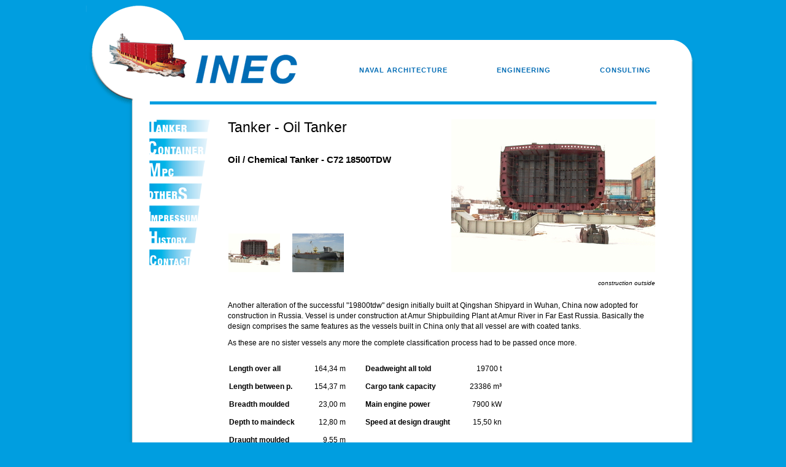

--- FILE ---
content_type: text/html
request_url: http://inec.de/show.php%3Fid=105&currsite=tanker&pagetitle=Tanker.html
body_size: 2234
content:
<?xml version="1.0" encoding="iso-8859-1"?>
<!DOCTYPE html
     PUBLIC "-//W3C//DTD XHTML 1.1//EN"
     "http://www.w3.org/TR/xhtml11/DTD/xhtml11.dtd">
<html xmlns="http://www.w3.org/1999/xhtml" xml:lang="de">
<head>
	<meta http-equiv="Content-Type" content="text/html; charset=iso-8859-1" />
	<title>Tanker &raquo; INEC : Naval Architecture - Engineering & Consulting</title>
	<meta name="robots" content="index, follow" />
	<meta name="description" content="INEC is focussed on initial and basic ship design, project management and consulting. Shipping companies and shipyards worldwide appreciate our consulting and support services delivered from a single source during the whole design and construction process" />
	<meta name="keywords" content="tanker,container,mpc,naval,architecture,engineering,consulting,inec,germany,deutschland,kiel" />
	<link rel="stylesheet" type="text/css" href="general.css" media="all" title="default" />
	<script type="text/javascript" src="include/livevalidation_standalone.js"></script>
	<script type="text/javascript" src="include/jquery.js"></script>
	<script type="text/javascript" src="include/show-bilder.js"></script>
</head>
<body>
	<div id="center">
		<div id="whole">
			<div id="head">
				<h1 id="logo"><a href="index.php.html" title="back to INEC-Homepage">INEC</a></h1>
				<ul class="top_nav">
					<li><a href="naval-architecture.php.html" title="Naval Architecture">Naval Architecture</a></li>
					<li><a href="engineering.php.html" title="Engineering">Engineering</a></li>
					<li><a href="consulting.php.html" title="Consulting">Consulting</a></li>
				</ul>
				<div id="header_image"></div>
				<hr class="border" />
			</div>

			<div id="main">
				<div id="navigation">
					<ul>
	<li><a class="tanker act"  href="choice.php%3Fcurrsite=tanker&amp;pagetitle=Tanker.html" title="Tanker">Tanker</a></li>
	<li><a class="container" href="choice.php%3Fcurrsite=container&amp;pagetitle=Container.html" title="Container">Container</a></li>
	<li><a class="mpc" href="choice.php%3Fcurrsite=mpc&amp;pagetitle=MPC.html" title="Mpc">Mpc</a></li>
	<li><a class="others" href="choice.php%3Fcurrsite=others&amp;pagetitle=Others.html" title="Others">Others</a></li>
	<li><a class="impressum" href="impressum.php.html" title="Impressum">Impressum</a></li>
	<li><a class="history" href="history.php.html" title="History">History</a></li>
		<li><a class="contact" href="impressum.php.html" title="Contact">Contact</a></li>
</ul>				</div>
			<hr style="display: none;" />
				<div id="content">	
			<div id="links_oben">
				<h2 class="rubrik">
					Tanker - Oil Tanker				</h2>
				<h3>				
					Oil / Chemical Tanker					 - 					C72 18500TDW														</h3>
			</div>
				
			<div id="picture_show">
			
			<div id="box">		
								
				<ul style="width: 188px;">
										<li class="first"><a href="media/big_28b927c734e29922c3ccee890851bef1.jpg" id="picture1"><img src="media/small_28b927c734e29922c3ccee890851bef1.jpg" alt="construction outside"/></a></li>
										<li><a href="media/big_46be23fb1bd78eeef671d0e4ec9f1686.jpg" id="picture2"><img src="media/small_46be23fb1bd78eeef671d0e4ec9f1686.jpg" alt="after launching August 2008 "/></a></li>
								</ul>
			</div>
			
									
												<div id="picture_show1" style="display: block">			
							<img  src="media/big_28b927c734e29922c3ccee890851bef1.jpg" alt="construction outside"/>	
							<p>construction outside</p>
						</div>
																	
												<div id="picture_show2">			
							<img  src="media/big_46be23fb1bd78eeef671d0e4ec9f1686.jpg" alt="after launching August 2008 "/>	
							<p>after launching August 2008 </p>
						</div>
																	
											
											
													</div>
		
  
				<div id="text">
					<p><p><span lang="EN-GB">Another
alteration of the successful "19800tdw" design initially built at Qingshan
Shipyard in Wuhan, China now
adopted for construction in Russia. Vessel is under construction at Amur
Shipbuilding Plant at Amur River in Far East Russia. Basically the design
comprises the same features as the vessels built in China only that all vessel are
with coated tanks. </span></p>

<p><span lang="EN-GB">As these
are no sister vessels any more the complete classification process had to be
passed once more.</span></p></p>
					
										<table class="show">
												<tr>
							<th>Length over all</th>
														<td>164,34 m</td>
														<th>Deadweight all told</th>
														<td>19700 t</td>
													</tr>	
												<tr>
							<th>Length between p.</th>
														<td>154,37 m</td>
														<th>Cargo tank capacity</th>
														<td>23386 m³</td>
													</tr>	
												<tr>
							<th>Breadth moulded</th>
														<td>23,00 m</td>
														<th>Main engine power</th>
														<td>7900 kW</td>
													</tr>	
												<tr>
							<th>Depth to maindeck</th>
														<td>12,80 m</td>
														<th>Speed at design draught</th>
														<td>15,50 kn</td>
													</tr>	
												<tr>
							<th collspan="4">Draught moulded</th>
							<td>9,55 m</td>
						</tr>
						
					</table>	
									
											

					<h4>Technical Details</h4><ul>		  							<li><a href="show.php%3Fid=169.html">Fire Control and safety plan</a></li>
		  							  							<li><a href="show.php%3Fid=188.html">Stability calculation</a></li>
		  					</ul>
										<p><a href="choice.php%3Fcurrsite=tanker&amp;pagetitle=Tanker.html">&laquo; back</a></p>

				</div>

				</div>
			<hr style="display: none;" />
			</div>
			<div id="footer">
				<p><a href="http://www.inec.de/login/" title="to login">Login !</a></p>
			</div>
		</div>
	</div>
</body>
</html>

--- FILE ---
content_type: text/css
request_url: http://inec.de/general.css
body_size: 8168
content:
html {
	height: 100%;
}
body, table, form {
	font-family: Verdana, Arial, sans-serif;
	font-size: 1em;
	color: #000000;
	margin: 0px 0px 0px 0px;
	padding: 0px 0px 0px 0px;
}
body {
	background: #009EE0;
	font-size: 0.8em;
	text-align: center;
}
img {
	border: none;
}

h1 {
	font-size: 1.7em;
	padding: 0px;
	margin: 0px 0px 10px 0px;
	font-weight: normal;
}

h2 {
	font-size: 1.8em;
	font-weight: normal;
	padding: 0px;
	margin: 0px 0px 10px 0px;
}
h2.rubrik {
	margin-bottom: 30px;
}
#text h2 {
	font-size: 1.4em;
}
h3 {
	font-size: 1.2em;
	font-weight: bold;
	padding: 0px;
	margin: 0px 0px 5px 0px;
}

h4 {
	font-size: 0.9em;
	font-weight: bold;
	padding: 0px 0px 0px 0px;
	margin: 0px 0px 10px 0px;
}

address,
p {
	margin: 0px 0px 10px 0px;
	padding: 0px 0px 0px 0px;
	line-height: 1.5em;
	font-size: 0.9em;
	font-style: normal;
}
p.margin-left {
	margin: 20px 0px 10px 50px;
}
a,
a:visited{
	color: #009BE1;
	text-decoration: underline;
}
a:hover,
a:active,
a:focus {
	color: #009BE1;
	text-decoration: none;
}
a.pdf-file {
	padding: 0px 0px 5px 20px;
	background: url(images/pdf_logo.gif) left top no-repeat;
	height: 16px;
	line-height: 16px;
}

ul {
	color: #000000;
	padding: 0px 0px 0px 0px;
	margin: 0px 0px 20px 7px;
	list-style-type: circle;
}

ul li {
	margin: 0px 0px 5px 10px;
	padding: 0px 0px 0px 0px;
}

table {
	margin: 0px 0px 20px 0px;
	padding: 0px 0px 0px 0px;
	border: none;
	width: 100%;
}
td, th {
	padding: 5px 30px 10px 0px;
	font-size: 0.9em;
}
table.show {
	margin-top: 20px;
	width: auto;
}
table.show td {
	text-align: right;
}

#center {
	width: 970px;
	margin: 65px auto 0;
	text-align: left;
	position: relative;
	top: 0px;
	left: 15px;
}
#whole {
	float: left;
	background: #ffffff;
}

#main {
	background: url(images/bg_content.gif) left top repeat-y;
	float: left;
	width: 970px;
}


/********** Header Bereich Anfang **********/

#head {
	height: 107px;
	border: 0px;
	background:  url(images/bg_top.gif) right top no-repeat;
	padding: 0px 0px 0px 0px;
	margin: 0px;
	float: left;
	width: 100%;
	position: relative;
}
#logo {
	text-indent: -9999px;
	width: 166px;
	height: 48px;
	background: transparent url(images/inec_logo.gif) left top no-repeat;
	overflow: hidden;
	float: left;
	margin: 24px 0px 23px 148px;
	padding: 0px 0px 0px 0px;
	display: inline;
}
#logo a {
	display: block;
	width: 100%;
	height: 100%;
}

#header_image {
	background: transparent url(images/bg_ship.gif) left top no-repeat;
	/*margin: -60px 0px 0px -71px;*/
	padding: 0px;
	margin: 0px;
	height: 163px;
	width: 165px;
	position: absolute;
	top: -56px;
	left: -30px;
}

#head ul.top_nav {
	float: right;
	margin: 43px 0px 0px 0px;
	color: #006cb5;
	padding: 0px;
	text-transform: uppercase;
	font-size: 0.85em;
	font-weight: bold;
	letter-spacing: 1px;
}

#head ul.top_nav li {
	display: inline;
	margin: 0px 80px 0px 0px;
	padding: 0px;
	float: left;
}

#head hr.border {
	left: 0px;
	top: 100px;
	border: 0px;
	margin: 0px 0px 0px 74px;
	padding: 0px;
	background-color: #009ee0;
	color: #009ee0;
	height: 5px;
	clear: both;
	width: 825px;
	position: absolute;
}

#head ul.top_nav a,
#head ul.top_nav a:visited {
	text-decoration: none;
	color: #006cb5;
}
#head ul.top_nav a.act,
#head ul.top_nav a:hover,
#head ul.top_nav a:active,
#head ul.top_nav a:focus {
	text-decoration: none;
	color: #009EE0;
}
#head ul.top_nav a.act {
	cursor: default;
}
/********** Header Bereich Ende **********/

/********** Navigation Links Anfang **********/

#navigation {
	width: 99px;
	float: left;
	display: inline;
	margin: 0px;
	padding: 0px;
	/*height: 564px;*/
	margin-left: 73px;
}
#navigation ul {
	margin: 22px 0px 0px 0px;
	padding: 0px;
	color: #009be1;
	list-style: none;
}
#navigation ul li {
	list-style: none;
	margin: 0px 0px 10px 0px;
	padding: 0px;
	text-indent: -9999px;
	width: 99px;
}
#navigation ul li a {
	height: 100%;
	width: 100%;
	display: block;
}

#navigation ul li a.tanker {
	background: url(images/navi_tanker.gif) left top no-repeat;
	height: 21px;
}
#navigation ul li a.container {
	background: url(images/navi_container.gif) left top no-repeat;
	height: 26px;
}
#navigation ul li a.mpc {
	background: url(images/navi_mpc.gif) left top no-repeat;
	height: 27px;
}
#navigation ul li a.others {
	background: url(images/navi_others.gif) left top no-repeat;
	height: 26px;
}
#navigation ul li a.impressum {
	background: url(images/navi_impressum.gif) left top no-repeat;
	height: 26px;
}
#navigation ul li a.history {
	background: url(images/navi_history.gif) left top no-repeat;
	height: 26px;
}
#navigation ul li a.jobs {
	background: url(images/navi_jobs.gif) left top no-repeat;
	height: 27px;
}
#navigation ul li a.contact {
	background: url(images/navi_contact.gif) left top no-repeat;
	height: 26px;
}
#navigation ul li a.act {
	cursor: default;
}

/********** Navigation Links Ende **********/

/********** Content Bereich Anfang **********/
#content {
	background: #ffffff;
	margin: 22px 73px 0px 0px;
	float: right;
	/*height: 564px;*/
	width: 696px;
	display: inline;
	position: relative;
}

#links_oben{
	float: left;
	width:340px;	
}

#box {
	position: absolute;
	bottom: -26px;
	left: -345px;
	/*
	top: 186px;
	left: 0px;
	*/
	overflow: auto;
	display: block !important;
	width: 320px;
	height: 90px;
	margin: 0px 0px 0px 0px;	
  scrollbar-base-color:#FFFFFF;
  scrollbar-3d-light-color:#FFFFFF;
  scrollbar-arrow-color:#FFFFFF;
  scrollbar-darkshadow-color:#FFFFFF;
  scrollbar-face-color:#009EE0;
  scrollbar-highlight-color:#FFFFFF;
  scrollbar-shadow-color:#FFFFFF;
  scrollbar-track-color:#FFFFFF;
}

#box ul{
  margin: 0px 0px 0px 0px;
  padding: 0px 0px 0px 0px;
	height: 63px;
	overflow: hidden;
}
#box li {
  float: left;
  display: inline;
	margin: 0px 0px 0px 0px;
  padding: 0px 0px 0px 20px;
}
#box li.first {
	padding-left: 0px;
}

#text {
	font-family: Verdana, Arial, sans-serif;
	color: #000000;
	margin: 10px 0px 0px 0px;	
	clear: both;
	width: 100%;
	overflow: hidden;
}

#picture{
	position: absolute;
	bottom:10;
}

#picture_show{
	position: relative;
	text-align: right;
	float:right;
	height: 250px;
	width: 350px;
	margin: 0px 0px 35px 0px;
}
#picture_show p{
	margin: 7px 0px 0px 0px;
	text-align: right;
	font-size: 0.8em;
	font-style: italic;
}
#picture_show div {
	display: none;
}
#picture_show #picture_show1 {
	display: block;
}

.phone{
	display: block;
	margin: 10px 0px;
}
/********** Content Bereich Ende **********/ 

/********** Formular Anfang *******************/

.mailform{
	border: medium none;
	float:left;
	width:563px;
	padding: 0px;
	margin: 30px 0px 0px 30px;
}
.mailform-field {
	display:inline;
	float:left;
	margin:0px 0px 15px;
	width:100%;
}
.mailform-field label {
	display:inline;
	float:left;
	margin-top:2px;
	width:90px;
}
.mailform-field input {
	float:left;
	width:175px;
}
.mailform-field .small {
	float:left;
	display:inline;
	width:60px;
	margin:0px 6px 0px 0px;
}
.mailform-field .medium {
	float:left;
	display:inline;
	width:105px;
	margin:0px 6px 0px 0px;
}
#request {
	float:left;
	height:135px;
	width:425px;
}
.mailform-field.buttons {
	margin:20px 0px 0px 89px;
}
#send, #reset{
	float:left;
	width:55px;
	display: inline;
	margin:0px 10px 0px 0px;
}
.pflichtfelder{
	float:left;
	display:inline;
	margin:20px 0px 0px 30px;
	width:563px;
}
.LV_invalid_field{
	border: 2px solid #009EE0;
}
.LV_invalid{
	color:#009EE0;
	margin: 9px 0px 0px 5px;
	float:left;
	display:inline;
	font-size: 0.8em;
}
.request{
	width:630px;
}
.request .LV_invalid{
	margin:127px 0px 0px 5px;
	float:left;
	display:inline;
}
/********** Formular Ende **********************/

/********** Footer Bereich Anfang **********/
#footer {
	background: transparent url(images/bg_footer.gif) left bottom no-repeat;
	height: 60px;
	width: 970px;
	float: left;
	display: inline;
}
#footer p {
	margin: 0px 0px 18px 73px;
	padding: 0px 0px 0px 0px;
	color: #009be1;
	text-transform: uppercase;
	font-weight: bold;
	font-size: 0.8em;
	letter-spacing: 2px;
}
#footer p a,
#footer p a:visited {
	color: #009be1;
	text-decoration: none;
}
#footer p a:active,
#footer p a:focus,
#footer p a:hover {
	color: #006cb5;
	text-decoration: none;
}
/********** Footer Bereich Ende **********/

--- FILE ---
content_type: text/javascript
request_url: http://inec.de/include/show-bilder.js
body_size: 699
content:
$(document).ready(function(){
	$("#box > ul > li > *").click(function () {
		return false;
	});

	$("#picture1").mouseover(function () {
		$("#picture_show > *:not(#box)").hide();
		$("#picture_show1").show();
	});
	
	$("#picture2").mouseover(function () {
		$("#picture_show > *:not(#box)").hide();
		$("#picture_show2").show();
	});

	$("#picture3").mouseover(function () {
		$("#picture_show > *:not(#box)").hide();
		$("#picture_show3").show();
	});
	
	$("#picture4").mouseover(function () {
		$("#picture_show > *:not(#box)").hide();
		$("#picture_show4").show();
	});
	
	$("#picture5").mouseover(function () {
		$("#picture_show > *:not(#box)").hide();
		$("#picture_show5").show();
	});
	
});